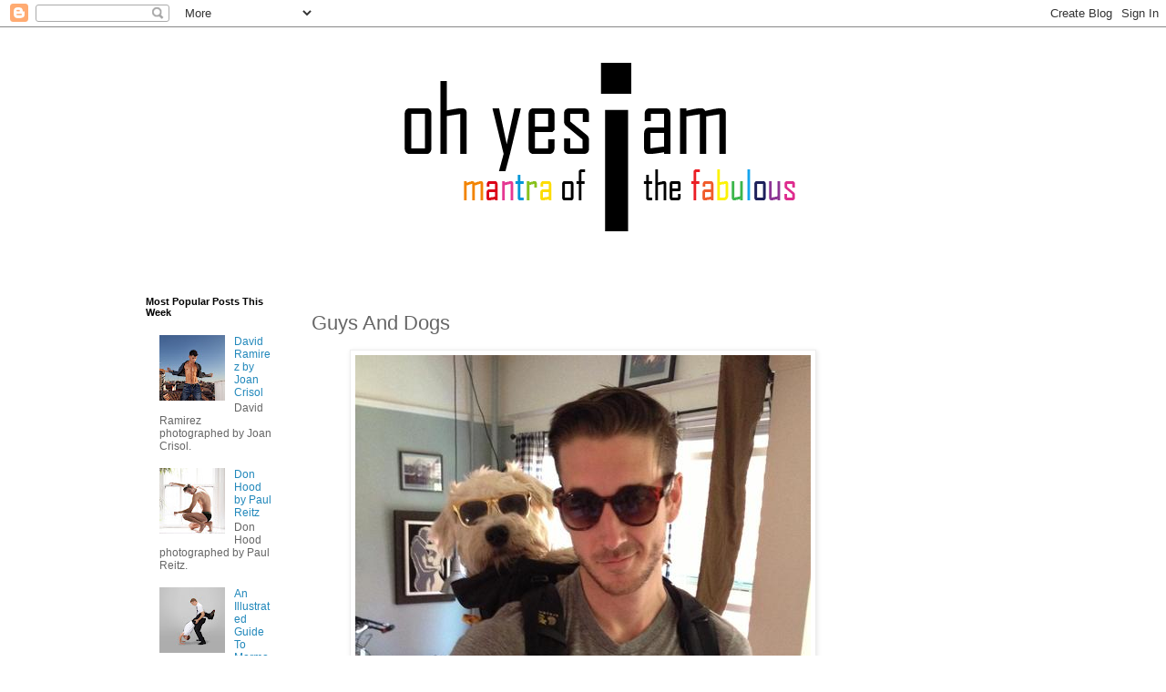

--- FILE ---
content_type: text/html; charset=UTF-8
request_url: https://www.ohyesiam.com/2013/08/guys-and-dogs_29.html
body_size: 18076
content:
<!DOCTYPE html>
<html class='v2' dir='ltr' lang='en-GB'>
<head>
<link href='https://www.blogger.com/static/v1/widgets/335934321-css_bundle_v2.css' rel='stylesheet' type='text/css'/>
<meta content='width=1100' name='viewport'/>
<meta content='text/html; charset=UTF-8' http-equiv='Content-Type'/>
<meta content='blogger' name='generator'/>
<link href='https://www.ohyesiam.com/favicon.ico' rel='icon' type='image/x-icon'/>
<link href='https://www.ohyesiam.com/2013/08/guys-and-dogs_29.html' rel='canonical'/>
<link rel="alternate" type="application/atom+xml" title="Oh yes I am - Atom" href="https://www.ohyesiam.com/feeds/posts/default" />
<link rel="alternate" type="application/rss+xml" title="Oh yes I am - RSS" href="https://www.ohyesiam.com/feeds/posts/default?alt=rss" />
<link rel="service.post" type="application/atom+xml" title="Oh yes I am - Atom" href="https://www.blogger.com/feeds/7670171986585486035/posts/default" />

<link rel="alternate" type="application/atom+xml" title="Oh yes I am - Atom" href="https://www.ohyesiam.com/feeds/8883200689070140342/comments/default" />
<!--Can't find substitution for tag [blog.ieCssRetrofitLinks]-->
<link href='https://blogger.googleusercontent.com/img/b/R29vZ2xl/AVvXsEiWio21kRlhvlmFzU2dkSDQpreri2O5sJkHvz_rSy-DxOjnfanBXqMzO3QURNdy1Y3KX5xJnLMsP5VHMpJsPJ6Z4Sipe6N1H0Ik-CLq7q_VBf_fkzs-cGZO93N9DhQLN0TBQAUqS5IpNLk/s1600/tumblr_mmo6fsO7LF1rmuf80o1_500.jpg' rel='image_src'/>
<meta content='https://www.ohyesiam.com/2013/08/guys-and-dogs_29.html' property='og:url'/>
<meta content='Guys And Dogs' property='og:title'/>
<meta content='A fabulous photo blog' property='og:description'/>
<meta content='https://blogger.googleusercontent.com/img/b/R29vZ2xl/AVvXsEiWio21kRlhvlmFzU2dkSDQpreri2O5sJkHvz_rSy-DxOjnfanBXqMzO3QURNdy1Y3KX5xJnLMsP5VHMpJsPJ6Z4Sipe6N1H0Ik-CLq7q_VBf_fkzs-cGZO93N9DhQLN0TBQAUqS5IpNLk/w1200-h630-p-k-no-nu/tumblr_mmo6fsO7LF1rmuf80o1_500.jpg' property='og:image'/>
<title>Oh yes I am: Guys And Dogs</title>
<style id='page-skin-1' type='text/css'><!--
/*
-----------------------------------------------
Blogger Template Style
Name:     Simple
Designer: Blogger
URL:      www.blogger.com
----------------------------------------------- */
/* Content
----------------------------------------------- */
body {
font: normal normal 12px 'Trebuchet MS', Trebuchet, Verdana, sans-serif;
color: #666666;
background: #ffffff none repeat scroll top left;
padding: 0 0 0 0;
}
html body .region-inner {
min-width: 0;
max-width: 100%;
width: auto;
}
h2 {
font-size: 22px;
}
a:link {
text-decoration:none;
color: #2288bb;
}
a:visited {
text-decoration:none;
color: #888888;
}
a:hover {
text-decoration:underline;
color: #33aaff;
}
.body-fauxcolumn-outer .fauxcolumn-inner {
background: transparent none repeat scroll top left;
_background-image: none;
}
.body-fauxcolumn-outer .cap-top {
position: absolute;
z-index: 1;
height: 400px;
width: 100%;
}
.body-fauxcolumn-outer .cap-top .cap-left {
width: 100%;
background: transparent none repeat-x scroll top left;
_background-image: none;
}
.content-outer {
-moz-box-shadow: 0 0 0 rgba(0, 0, 0, .15);
-webkit-box-shadow: 0 0 0 rgba(0, 0, 0, .15);
-goog-ms-box-shadow: 0 0 0 #333333;
box-shadow: 0 0 0 rgba(0, 0, 0, .15);
margin-bottom: 1px;
}
.content-inner {
padding: 10px 40px;
}
.content-inner {
background-color: #ffffff;
}
/* Header
----------------------------------------------- */
.header-outer {
background: transparent none repeat-x scroll 0 -400px;
_background-image: none;
}
.Header h1 {
font: normal normal 40px 'Trebuchet MS',Trebuchet,Verdana,sans-serif;
color: #000000;
text-shadow: 0 0 0 rgba(0, 0, 0, .2);
}
.Header h1 a {
color: #000000;
}
.Header .description {
font-size: 18px;
color: #000000;
}
.header-inner .Header .titlewrapper {
padding: 22px 0;
}
.header-inner .Header .descriptionwrapper {
padding: 0 0;
}
/* Tabs
----------------------------------------------- */
.tabs-inner .section:first-child {
border-top: 0 solid #dddddd;
}
.tabs-inner .section:first-child ul {
margin-top: -1px;
border-top: 1px solid #dddddd;
border-left: 1px solid #dddddd;
border-right: 1px solid #dddddd;
}
.tabs-inner .widget ul {
background: transparent none repeat-x scroll 0 -800px;
_background-image: none;
border-bottom: 1px solid #dddddd;
margin-top: 0;
margin-left: -30px;
margin-right: -30px;
}
.tabs-inner .widget li a {
display: inline-block;
padding: .6em 1em;
font: normal normal 12px 'Trebuchet MS', Trebuchet, Verdana, sans-serif;
color: #000000;
border-left: 1px solid #ffffff;
border-right: 1px solid #dddddd;
}
.tabs-inner .widget li:first-child a {
border-left: none;
}
.tabs-inner .widget li.selected a, .tabs-inner .widget li a:hover {
color: #000000;
background-color: #eeeeee;
text-decoration: none;
}
/* Columns
----------------------------------------------- */
.main-outer {
border-top: 0 solid transparent;
}
.fauxcolumn-left-outer .fauxcolumn-inner {
border-right: 1px solid transparent;
}
.fauxcolumn-right-outer .fauxcolumn-inner {
border-left: 1px solid transparent;
}
/* Headings
----------------------------------------------- */
div.widget > h2,
div.widget h2.title {
margin: 0 0 1em 0;
font: normal bold 11px 'Trebuchet MS',Trebuchet,Verdana,sans-serif;
color: #000000;
}
/* Widgets
----------------------------------------------- */
.widget .zippy {
color: #999999;
text-shadow: 2px 2px 1px rgba(0, 0, 0, .1);
}
.widget .popular-posts ul {
list-style: none;
}
/* Posts
----------------------------------------------- */
h2.date-header {
font: normal bold 11px Arial, Tahoma, Helvetica, FreeSans, sans-serif;
}
.date-header span {
background-color: #bbbbbb;
color: #ffffff;
padding: 0.4em;
letter-spacing: 3px;
margin: inherit;
}
.main-inner {
padding-top: 35px;
padding-bottom: 65px;
}
.main-inner .column-center-inner {
padding: 0 0;
}
.main-inner .column-center-inner .section {
margin: 0 1em;
}
.post {
margin: 0 0 45px 0;
}
h3.post-title, .comments h4 {
font: normal normal 22px 'Trebuchet MS',Trebuchet,Verdana,sans-serif;
margin: .75em 0 0;
}
.post-body {
font-size: 110%;
line-height: 1.4;
position: relative;
}
.post-body img, .post-body .tr-caption-container, .Profile img, .Image img,
.BlogList .item-thumbnail img {
padding: 2px;
background: #ffffff;
border: 1px solid #eeeeee;
-moz-box-shadow: 1px 1px 5px rgba(0, 0, 0, .1);
-webkit-box-shadow: 1px 1px 5px rgba(0, 0, 0, .1);
box-shadow: 1px 1px 5px rgba(0, 0, 0, .1);
}
.post-body img, .post-body .tr-caption-container {
padding: 5px;
}
.post-body .tr-caption-container {
color: #666666;
}
.post-body .tr-caption-container img {
padding: 0;
background: transparent;
border: none;
-moz-box-shadow: 0 0 0 rgba(0, 0, 0, .1);
-webkit-box-shadow: 0 0 0 rgba(0, 0, 0, .1);
box-shadow: 0 0 0 rgba(0, 0, 0, .1);
}
.post-header {
margin: 0 0 1.5em;
line-height: 1.6;
font-size: 90%;
}
.post-footer {
margin: 20px -2px 0;
padding: 5px 10px;
color: #666666;
background-color: #eeeeee;
border-bottom: 1px solid #eeeeee;
line-height: 1.6;
font-size: 90%;
}
#comments .comment-author {
padding-top: 1.5em;
border-top: 1px solid transparent;
background-position: 0 1.5em;
}
#comments .comment-author:first-child {
padding-top: 0;
border-top: none;
}
.avatar-image-container {
margin: .2em 0 0;
}
#comments .avatar-image-container img {
border: 1px solid #eeeeee;
}
/* Comments
----------------------------------------------- */
.comments .comments-content .icon.blog-author {
background-repeat: no-repeat;
background-image: url([data-uri]);
}
.comments .comments-content .loadmore a {
border-top: 1px solid #999999;
border-bottom: 1px solid #999999;
}
.comments .comment-thread.inline-thread {
background-color: #eeeeee;
}
.comments .continue {
border-top: 2px solid #999999;
}
/* Accents
---------------------------------------------- */
.section-columns td.columns-cell {
border-left: 1px solid transparent;
}
.blog-pager {
background: transparent url(https://resources.blogblog.com/blogblog/data/1kt/simple/paging_dot.png) repeat-x scroll top center;
}
.blog-pager-older-link, .home-link,
.blog-pager-newer-link {
background-color: #ffffff;
padding: 5px;
}
.footer-outer {
border-top: 1px dashed #bbbbbb;
}
/* Mobile
----------------------------------------------- */
body.mobile  {
background-size: auto;
}
.mobile .body-fauxcolumn-outer {
background: transparent none repeat scroll top left;
}
.mobile .body-fauxcolumn-outer .cap-top {
background-size: 100% auto;
}
.mobile .content-outer {
-webkit-box-shadow: 0 0 3px rgba(0, 0, 0, .15);
box-shadow: 0 0 3px rgba(0, 0, 0, .15);
}
.mobile .tabs-inner .widget ul {
margin-left: 0;
margin-right: 0;
}
.mobile .post {
margin: 0;
}
.mobile .main-inner .column-center-inner .section {
margin: 0;
}
.mobile .date-header span {
padding: 0.1em 10px;
margin: 0 -10px;
}
.mobile h3.post-title {
margin: 0;
}
.mobile .blog-pager {
background: transparent none no-repeat scroll top center;
}
.mobile .footer-outer {
border-top: none;
}
.mobile .main-inner, .mobile .footer-inner {
background-color: #ffffff;
}
.mobile-index-contents {
color: #666666;
}
.mobile-link-button {
background-color: #2288bb;
}
.mobile-link-button a:link, .mobile-link-button a:visited {
color: #ffffff;
}
.mobile .tabs-inner .section:first-child {
border-top: none;
}
.mobile .tabs-inner .PageList .widget-content {
background-color: #eeeeee;
color: #000000;
border-top: 1px solid #dddddd;
border-bottom: 1px solid #dddddd;
}
.mobile .tabs-inner .PageList .widget-content .pagelist-arrow {
border-left: 1px solid #dddddd;
}

--></style>
<style id='template-skin-1' type='text/css'><!--
body {
min-width: 1100px;
}
.content-outer, .content-fauxcolumn-outer, .region-inner {
min-width: 1100px;
max-width: 1100px;
_width: 1100px;
}
.main-inner .columns {
padding-left: 200px;
padding-right: 200px;
}
.main-inner .fauxcolumn-center-outer {
left: 200px;
right: 200px;
/* IE6 does not respect left and right together */
_width: expression(this.parentNode.offsetWidth -
parseInt("200px") -
parseInt("200px") + 'px');
}
.main-inner .fauxcolumn-left-outer {
width: 200px;
}
.main-inner .fauxcolumn-right-outer {
width: 200px;
}
.main-inner .column-left-outer {
width: 200px;
right: 100%;
margin-left: -200px;
}
.main-inner .column-right-outer {
width: 200px;
margin-right: -200px;
}
#layout {
min-width: 0;
}
#layout .content-outer {
min-width: 0;
width: 800px;
}
#layout .region-inner {
min-width: 0;
width: auto;
}
body#layout div.add_widget {
padding: 8px;
}
body#layout div.add_widget a {
margin-left: 32px;
}
--></style>
<script type='text/javascript'>
        (function(i,s,o,g,r,a,m){i['GoogleAnalyticsObject']=r;i[r]=i[r]||function(){
        (i[r].q=i[r].q||[]).push(arguments)},i[r].l=1*new Date();a=s.createElement(o),
        m=s.getElementsByTagName(o)[0];a.async=1;a.src=g;m.parentNode.insertBefore(a,m)
        })(window,document,'script','https://www.google-analytics.com/analytics.js','ga');
        ga('create', 'UA-31354565-1', 'auto', 'blogger');
        ga('blogger.send', 'pageview');
      </script>
<link href='https://www.blogger.com/dyn-css/authorization.css?targetBlogID=7670171986585486035&amp;zx=ebda5507-1c50-4831-a2b1-4984e304fbbe' media='none' onload='if(media!=&#39;all&#39;)media=&#39;all&#39;' rel='stylesheet'/><noscript><link href='https://www.blogger.com/dyn-css/authorization.css?targetBlogID=7670171986585486035&amp;zx=ebda5507-1c50-4831-a2b1-4984e304fbbe' rel='stylesheet'/></noscript>
<meta name='google-adsense-platform-account' content='ca-host-pub-1556223355139109'/>
<meta name='google-adsense-platform-domain' content='blogspot.com'/>

<!-- data-ad-client=ca-pub-6696582656190605 -->

</head>
<body class='loading variant-simplysimple'>
<div class='navbar section' id='navbar' name='Navbar'><div class='widget Navbar' data-version='1' id='Navbar1'><script type="text/javascript">
    function setAttributeOnload(object, attribute, val) {
      if(window.addEventListener) {
        window.addEventListener('load',
          function(){ object[attribute] = val; }, false);
      } else {
        window.attachEvent('onload', function(){ object[attribute] = val; });
      }
    }
  </script>
<div id="navbar-iframe-container"></div>
<script type="text/javascript" src="https://apis.google.com/js/platform.js"></script>
<script type="text/javascript">
      gapi.load("gapi.iframes:gapi.iframes.style.bubble", function() {
        if (gapi.iframes && gapi.iframes.getContext) {
          gapi.iframes.getContext().openChild({
              url: 'https://www.blogger.com/navbar/7670171986585486035?po\x3d8883200689070140342\x26origin\x3dhttps://www.ohyesiam.com',
              where: document.getElementById("navbar-iframe-container"),
              id: "navbar-iframe"
          });
        }
      });
    </script><script type="text/javascript">
(function() {
var script = document.createElement('script');
script.type = 'text/javascript';
script.src = '//pagead2.googlesyndication.com/pagead/js/google_top_exp.js';
var head = document.getElementsByTagName('head')[0];
if (head) {
head.appendChild(script);
}})();
</script>
</div></div>
<div class='body-fauxcolumns'>
<div class='fauxcolumn-outer body-fauxcolumn-outer'>
<div class='cap-top'>
<div class='cap-left'></div>
<div class='cap-right'></div>
</div>
<div class='fauxborder-left'>
<div class='fauxborder-right'></div>
<div class='fauxcolumn-inner'>
</div>
</div>
<div class='cap-bottom'>
<div class='cap-left'></div>
<div class='cap-right'></div>
</div>
</div>
</div>
<div class='content'>
<div class='content-fauxcolumns'>
<div class='fauxcolumn-outer content-fauxcolumn-outer'>
<div class='cap-top'>
<div class='cap-left'></div>
<div class='cap-right'></div>
</div>
<div class='fauxborder-left'>
<div class='fauxborder-right'></div>
<div class='fauxcolumn-inner'>
</div>
</div>
<div class='cap-bottom'>
<div class='cap-left'></div>
<div class='cap-right'></div>
</div>
</div>
</div>
<div class='content-outer'>
<div class='content-cap-top cap-top'>
<div class='cap-left'></div>
<div class='cap-right'></div>
</div>
<div class='fauxborder-left content-fauxborder-left'>
<div class='fauxborder-right content-fauxborder-right'></div>
<div class='content-inner'>
<header>
<div class='header-outer'>
<div class='header-cap-top cap-top'>
<div class='cap-left'></div>
<div class='cap-right'></div>
</div>
<div class='fauxborder-left header-fauxborder-left'>
<div class='fauxborder-right header-fauxborder-right'></div>
<div class='region-inner header-inner'>
<div class='header section' id='header' name='Header'><div class='widget Header' data-version='1' id='Header1'>
<div id='header-inner'>
<a href='https://www.ohyesiam.com/' style='display: block'>
<img alt='Oh yes I am' height='250px; ' id='Header1_headerimg' src='https://blogger.googleusercontent.com/img/b/R29vZ2xl/AVvXsEjwaNJ33giGsSiesMAawLycS66WE0lXpr3OUnAv8ZNmX7nermeS5yApn_Ax9iPXYYTrVQq_f9lr1CrEuKfxD5cIv4QgkDMK1e7dvejPQW22MwZsaAQ6SJkfwrSbk58s19suji7lsVh8qEsi/s1600/Untitled-1.png' style='display: block' width='1000px; '/>
</a>
</div>
</div></div>
</div>
</div>
<div class='header-cap-bottom cap-bottom'>
<div class='cap-left'></div>
<div class='cap-right'></div>
</div>
</div>
</header>
<div class='tabs-outer'>
<div class='tabs-cap-top cap-top'>
<div class='cap-left'></div>
<div class='cap-right'></div>
</div>
<div class='fauxborder-left tabs-fauxborder-left'>
<div class='fauxborder-right tabs-fauxborder-right'></div>
<div class='region-inner tabs-inner'>
<div class='tabs no-items section' id='crosscol' name='Cross-column'></div>
<div class='tabs no-items section' id='crosscol-overflow' name='Cross-Column 2'></div>
</div>
</div>
<div class='tabs-cap-bottom cap-bottom'>
<div class='cap-left'></div>
<div class='cap-right'></div>
</div>
</div>
<div class='main-outer'>
<div class='main-cap-top cap-top'>
<div class='cap-left'></div>
<div class='cap-right'></div>
</div>
<div class='fauxborder-left main-fauxborder-left'>
<div class='fauxborder-right main-fauxborder-right'></div>
<div class='region-inner main-inner'>
<div class='columns fauxcolumns'>
<div class='fauxcolumn-outer fauxcolumn-center-outer'>
<div class='cap-top'>
<div class='cap-left'></div>
<div class='cap-right'></div>
</div>
<div class='fauxborder-left'>
<div class='fauxborder-right'></div>
<div class='fauxcolumn-inner'>
</div>
</div>
<div class='cap-bottom'>
<div class='cap-left'></div>
<div class='cap-right'></div>
</div>
</div>
<div class='fauxcolumn-outer fauxcolumn-left-outer'>
<div class='cap-top'>
<div class='cap-left'></div>
<div class='cap-right'></div>
</div>
<div class='fauxborder-left'>
<div class='fauxborder-right'></div>
<div class='fauxcolumn-inner'>
</div>
</div>
<div class='cap-bottom'>
<div class='cap-left'></div>
<div class='cap-right'></div>
</div>
</div>
<div class='fauxcolumn-outer fauxcolumn-right-outer'>
<div class='cap-top'>
<div class='cap-left'></div>
<div class='cap-right'></div>
</div>
<div class='fauxborder-left'>
<div class='fauxborder-right'></div>
<div class='fauxcolumn-inner'>
</div>
</div>
<div class='cap-bottom'>
<div class='cap-left'></div>
<div class='cap-right'></div>
</div>
</div>
<!-- corrects IE6 width calculation -->
<div class='columns-inner'>
<div class='column-center-outer'>
<div class='column-center-inner'>
<div class='main section' id='main' name='Main'><div class='widget Blog' data-version='1' id='Blog1'>
<div class='blog-posts hfeed'>

          <div class="date-outer">
        

          <div class="date-posts">
        
<div class='post-outer'>
<div class='post hentry uncustomized-post-template' itemprop='blogPost' itemscope='itemscope' itemtype='http://schema.org/BlogPosting'>
<meta content='https://blogger.googleusercontent.com/img/b/R29vZ2xl/AVvXsEiWio21kRlhvlmFzU2dkSDQpreri2O5sJkHvz_rSy-DxOjnfanBXqMzO3QURNdy1Y3KX5xJnLMsP5VHMpJsPJ6Z4Sipe6N1H0Ik-CLq7q_VBf_fkzs-cGZO93N9DhQLN0TBQAUqS5IpNLk/s1600/tumblr_mmo6fsO7LF1rmuf80o1_500.jpg' itemprop='image_url'/>
<meta content='7670171986585486035' itemprop='blogId'/>
<meta content='8883200689070140342' itemprop='postId'/>
<a name='8883200689070140342'></a>
<h3 class='post-title entry-title' itemprop='name'>
Guys And Dogs
</h3>
<div class='post-header'>
<div class='post-header-line-1'></div>
</div>
<div class='post-body entry-content' id='post-body-8883200689070140342' itemprop='description articleBody'>
<div class="separator" style="clear: both; text-align: center;">
<a href="https://blogger.googleusercontent.com/img/b/R29vZ2xl/AVvXsEiWio21kRlhvlmFzU2dkSDQpreri2O5sJkHvz_rSy-DxOjnfanBXqMzO3QURNdy1Y3KX5xJnLMsP5VHMpJsPJ6Z4Sipe6N1H0Ik-CLq7q_VBf_fkzs-cGZO93N9DhQLN0TBQAUqS5IpNLk/s1600/tumblr_mmo6fsO7LF1rmuf80o1_500.jpg" imageanchor="1" style="margin-left: 1em; margin-right: 1em;"><img border="0" src="https://blogger.googleusercontent.com/img/b/R29vZ2xl/AVvXsEiWio21kRlhvlmFzU2dkSDQpreri2O5sJkHvz_rSy-DxOjnfanBXqMzO3QURNdy1Y3KX5xJnLMsP5VHMpJsPJ6Z4Sipe6N1H0Ik-CLq7q_VBf_fkzs-cGZO93N9DhQLN0TBQAUqS5IpNLk/s1600/tumblr_mmo6fsO7LF1rmuf80o1_500.jpg" /></a></div>
<br />
<div style='clear: both;'></div>
</div>
<div class='post-footer'>
<div class='post-footer-line post-footer-line-1'>
<span class='post-author vcard'>
</span>
<span class='post-timestamp'>
</span>
<span class='post-comment-link'>
</span>
<span class='post-icons'>
<span class='item-control blog-admin pid-1467365768'>
<a href='https://www.blogger.com/post-edit.g?blogID=7670171986585486035&postID=8883200689070140342&from=pencil' title='Edit Post'>
<img alt='' class='icon-action' height='18' src='https://resources.blogblog.com/img/icon18_edit_allbkg.gif' width='18'/>
</a>
</span>
</span>
<div class='post-share-buttons goog-inline-block'>
<a class='goog-inline-block share-button sb-email' href='https://www.blogger.com/share-post.g?blogID=7670171986585486035&postID=8883200689070140342&target=email' target='_blank' title='Email This'><span class='share-button-link-text'>Email This</span></a><a class='goog-inline-block share-button sb-blog' href='https://www.blogger.com/share-post.g?blogID=7670171986585486035&postID=8883200689070140342&target=blog' onclick='window.open(this.href, "_blank", "height=270,width=475"); return false;' target='_blank' title='BlogThis!'><span class='share-button-link-text'>BlogThis!</span></a><a class='goog-inline-block share-button sb-twitter' href='https://www.blogger.com/share-post.g?blogID=7670171986585486035&postID=8883200689070140342&target=twitter' target='_blank' title='Share to X'><span class='share-button-link-text'>Share to X</span></a><a class='goog-inline-block share-button sb-facebook' href='https://www.blogger.com/share-post.g?blogID=7670171986585486035&postID=8883200689070140342&target=facebook' onclick='window.open(this.href, "_blank", "height=430,width=640"); return false;' target='_blank' title='Share to Facebook'><span class='share-button-link-text'>Share to Facebook</span></a><a class='goog-inline-block share-button sb-pinterest' href='https://www.blogger.com/share-post.g?blogID=7670171986585486035&postID=8883200689070140342&target=pinterest' target='_blank' title='Share to Pinterest'><span class='share-button-link-text'>Share to Pinterest</span></a>
</div>
</div>
<div class='post-footer-line post-footer-line-2'>
<span class='post-labels'>
Labels:
<a href='https://www.ohyesiam.com/search/label/Eye%20Candy' rel='tag'>Eye Candy</a>,
<a href='https://www.ohyesiam.com/search/label/Guys%20And%20Dogs' rel='tag'>Guys And Dogs</a>
</span>
</div>
<div class='post-footer-line post-footer-line-3'>
<span class='post-location'>
</span>
</div>
</div>
</div>
<div class='comments' id='comments'>
<a name='comments'></a>
</div>
</div>

        </div></div>
      
</div>
<div class='blog-pager' id='blog-pager'>
<span id='blog-pager-newer-link'>
<a class='blog-pager-newer-link' href='https://www.ohyesiam.com/2013/08/chris-mears-and-one-lucky-donut.html' id='Blog1_blog-pager-newer-link' title='Newer Post'>Newer Post</a>
</span>
<span id='blog-pager-older-link'>
<a class='blog-pager-older-link' href='https://www.ohyesiam.com/2013/08/guys-and-cams_4274.html' id='Blog1_blog-pager-older-link' title='Older Post'>Older Post</a>
</span>
<a class='home-link' href='https://www.ohyesiam.com/'>Home</a>
</div>
<div class='clear'></div>
<div class='post-feeds'>
</div>
</div></div>
</div>
</div>
<div class='column-left-outer'>
<div class='column-left-inner'>
<aside>
<div class='sidebar section' id='sidebar-left-1'><div class='widget PopularPosts' data-version='1' id='PopularPosts1'>
<h2>Most Popular Posts This Week</h2>
<div class='widget-content popular-posts'>
<ul>
<li>
<div class='item-content'>
<div class='item-thumbnail'>
<a href='https://www.ohyesiam.com/2012/12/david-ramirez-by-joan-crisol.html' target='_blank'>
<img alt='' border='0' src='https://blogger.googleusercontent.com/img/b/R29vZ2xl/AVvXsEiAPnx_tA8F3kiedwqvVELe45yJUpUTI8SLehw5oRAHhT6lZDQxv64CTvP5mV9uARybJJYnixke32eDyLQmwSxGMt9dgym83Nj0vsc49xMpT1-gz3mqtz8eovfZ3X2Xiw-HPT4gwrAcEfE/w72-h72-p-k-no-nu/6a00e54ecca8b98833017ee3cc70ed970d.jpg'/>
</a>
</div>
<div class='item-title'><a href='https://www.ohyesiam.com/2012/12/david-ramirez-by-joan-crisol.html'>David Ramirez by Joan Crisol</a></div>
<div class='item-snippet'>   David Ramirez photographed by Joan Crisol.   </div>
</div>
<div style='clear: both;'></div>
</li>
<li>
<div class='item-content'>
<div class='item-thumbnail'>
<a href='https://www.ohyesiam.com/2014/08/don-hood-by-paul-reitz.html' target='_blank'>
<img alt='' border='0' src='https://blogger.googleusercontent.com/img/b/R29vZ2xl/AVvXsEg_gQFkpe8wEU0o75pg87vPDXni726IfTFOghLpgD8Y1oV7AnoRr5SQ1YLkv3sxaiXomjgHcs1dlR7etLFEw_H128wHxpSk4uyNPb3ovwO2Xs4ZgBkWcsHFPRgKQl0X_-iXtj4DzvMoq7qm/w72-h72-p-k-no-nu/don+hood+by+paul+reitz+1.jpg'/>
</a>
</div>
<div class='item-title'><a href='https://www.ohyesiam.com/2014/08/don-hood-by-paul-reitz.html'>Don Hood by Paul Reitz</a></div>
<div class='item-snippet'>   Don Hood photographed by Paul Reitz.   </div>
</div>
<div style='clear: both;'></div>
</li>
<li>
<div class='item-content'>
<div class='item-thumbnail'>
<a href='https://www.ohyesiam.com/2012/10/an-illustrated-guide-to-mormon.html' target='_blank'>
<img alt='' border='0' src='https://blogger.googleusercontent.com/img/b/R29vZ2xl/AVvXsEiFMMBbRkiEydHq-DN4rQ02PCQ3YJfNs2i8FdfsniOoRo9_MY3bGkCNinYHp99bkXPzXCkGBJuDNAJP33-DkQWEJPb_-b2dG8DdILnKbzj5D_TgQgvDDuwEKtxCDQucwItPbbL5rITzJ2lx/w72-h72-p-k-no-nu/MissionaryPositions_W_20.jpg'/>
</a>
</div>
<div class='item-title'><a href='https://www.ohyesiam.com/2012/10/an-illustrated-guide-to-mormon.html'>An Illustrated Guide To Mormon Missionary Positions</a></div>
<div class='item-snippet'>   Portland-based photographer Neil DaCosta&#160;has got a cheeky sense of humor. Working with&#160;Art director Sara Phillips,&#160;he&#39;s produced The ...</div>
</div>
<div style='clear: both;'></div>
</li>
<li>
<div class='item-content'>
<div class='item-thumbnail'>
<a href='https://www.ohyesiam.com/2014/08/yotam-shwartz-by-victor-santiago.html' target='_blank'>
<img alt='' border='0' src='https://blogger.googleusercontent.com/img/b/R29vZ2xl/AVvXsEiPeOYGsdjtc1mroBRMqoS7ZHFP6TORmIK1Y2RNKnC3yXNj2LY4XgxvvXs7lu158SoU1sxsQCmG_clgVvDLPqlmyHjxhLw5RbVvBnG1UtOEnYWPmwTjy9O150SGwPOm7Oo8mRw_2H1yTVNm/w72-h72-p-k-no-nu/10534070_10203871080915313_2464122109997759569_n.jpg'/>
</a>
</div>
<div class='item-title'><a href='https://www.ohyesiam.com/2014/08/yotam-shwartz-by-victor-santiago.html'>Yotam Shwartz by Victor Santiago</a></div>
<div class='item-snippet'>   Yotam Shwartz photographed by Victor Santiago.   </div>
</div>
<div style='clear: both;'></div>
</li>
<li>
<div class='item-content'>
<div class='item-thumbnail'>
<a href='https://www.ohyesiam.com/2025/07/matej-zemljic-by-melange-sparkles.html' target='_blank'>
<img alt='' border='0' src='https://blogger.googleusercontent.com/img/b/R29vZ2xl/[base64]/w72-h72-p-k-no-nu/matejzemljic_1752407279_3675781133355168945_200076238.jpg'/>
</a>
</div>
<div class='item-title'><a href='https://www.ohyesiam.com/2025/07/matej-zemljic-by-melange-sparkles.html'>Matej Zemljič by Melange Sparkles</a></div>
<div class='item-snippet'>Slovenian actor Matej Zemljič photographed by Melange Sparkles.</div>
</div>
<div style='clear: both;'></div>
</li>
<li>
<div class='item-content'>
<div class='item-thumbnail'>
<a href='https://www.ohyesiam.com/2025/08/ariyan-akaltun-by-bruce-weber.html' target='_blank'>
<img alt='' border='0' src='https://blogger.googleusercontent.com/img/b/R29vZ2xl/AVvXsEj940J-67sV02-_oo-uPm3rWJ-mTsJVoAf9jT8L_E1WuFaxe0A7zq7Ui1dlla4M9QQbu4Mh_2sEVmnWPINXwv_06EMOHVrybHZuxjk8QeRo8I9UnRQTDGOpgAeL4qBwdWqbqcegHbTbq2oTyjgNEEmfzpVRFPNrAyq_W2Zrtuzun1h5mfBMYKhS1Vn2zyrI/w72-h72-p-k-no-nu/ariakaltun_1738859298_3562132434264087002_2261219847.jpg'/>
</a>
</div>
<div class='item-title'><a href='https://www.ohyesiam.com/2025/08/ariyan-akaltun-by-bruce-weber.html'>Ariyan Akaltun by Bruce Weber</a></div>
<div class='item-snippet'>Ariyan Akaltun photographed by Bruce Weber.&#160;</div>
</div>
<div style='clear: both;'></div>
</li>
<li>
<div class='item-content'>
<div class='item-thumbnail'>
<a href='https://www.ohyesiam.com/2012/09/listen-mikas-origin-of-love-album.html' target='_blank'>
<img alt='' border='0' src='https://blogger.googleusercontent.com/img/b/R29vZ2xl/AVvXsEjkn_XbFxd11uzjTPAj6ickrPRtQQPJijBGu6Ea9uRepBmmHlCR8Uw1BroIWP7hoywj24_GbyMovdnqN8Ky_QqUY7CekkpWOzc4QRmAClgwzRr42S08qjljI-S3GrgLt4oLz_HkLP7p4j9Q/w72-h72-p-k-no-nu/MIKA+-+The+Origin+Of+Love+(Album+Sampler).jpg'/>
</a>
</div>
<div class='item-title'><a href='https://www.ohyesiam.com/2012/09/listen-mikas-origin-of-love-album.html'>Listen - Mika's The Origin Of Love (Album Sampler)</a></div>
<div class='item-snippet'>   British singer-songwriter Mika&#8217;s new album, The Origin Of Love, comes out on October 16 but if you can&#39;t wait until then, you can enj...</div>
</div>
<div style='clear: both;'></div>
</li>
<li>
<div class='item-content'>
<div class='item-thumbnail'>
<a href='https://www.ohyesiam.com/2012/11/johnny-wilson-for-vman.html' target='_blank'>
<img alt='' border='0' src='https://blogger.googleusercontent.com/img/b/R29vZ2xl/AVvXsEgG7KfPcPw3BajGuAwtNVEsLPMzDZij41K5pvsaMxi4k6qyhR4lRi8dg9H34LpXVm_X1OPPD1znq_-bC3HMRYqCiGbGSNo3tLQQEqZE9QapIvBI18IcvgAPIAv-EDDv0r9qsbGDK6-Nf0w/w72-h72-p-k-no-nu/177.jpg'/>
</a>
</div>
<div class='item-title'><a href='https://www.ohyesiam.com/2012/11/johnny-wilson-for-vman.html'>Johnny Wilson for VMAN</a></div>
<div class='item-snippet'>   Chasing Mavericks actor Jonny Wilson shows off his ripped physique to photographer Carlos Serrao for the latest edition of VMAN magazine....</div>
</div>
<div style='clear: both;'></div>
</li>
<li>
<div class='item-content'>
<div class='item-thumbnail'>
<a href='https://www.ohyesiam.com/2013/10/jake-cassar-by-murlin-saint-jean.html' target='_blank'>
<img alt='' border='0' src='https://blogger.googleusercontent.com/img/b/R29vZ2xl/AVvXsEirSFKFRNmfOjnqIJSrOAtYPStxlfMhKWFpKrr-w74XXxYBEUyF38lN2NOqnBgwps5iY_ZKjUTzpaAWgNOSrdRuQfuLvnOxCWSWQlcZdX5z9I3jA-5b_ovUnuhTZxZcS1YSoW2ntwF88Mc/w72-h72-p-k-no-nu/Jake+Cassar+by+Murlin+Saint-Jean+11.jpg'/>
</a>
</div>
<div class='item-title'><a href='https://www.ohyesiam.com/2013/10/jake-cassar-by-murlin-saint-jean.html'>Jake Cassar by Murlin Saint-Jean </a></div>
<div class='item-snippet'>   Jake Cassar photographed by Murlin Saint-Jean.   </div>
</div>
<div style='clear: both;'></div>
</li>
<li>
<div class='item-content'>
<div class='item-thumbnail'>
<a href='https://www.ohyesiam.com/2014/07/guys-with-phones_31.html' target='_blank'>
<img alt='' border='0' src='https://blogger.googleusercontent.com/img/b/R29vZ2xl/AVvXsEjBCh7b5sNuUJYHxPeEVfxfUw2ze7YBrf-qFDO9UK5UiMc_IZIY4v8k82orfEC3jXZoGGLmH0lq3fKJcmgk3YmPz-zV8r3cV7O5-i_gt8zW_SFX1VcmYs0v9bid3bZ9fSPdlBAkMhbpDuGI/w72-h72-p-k-no-nu/09.jpg'/>
</a>
</div>
<div class='item-title'><a href='https://www.ohyesiam.com/2014/07/guys-with-phones_31.html'>Guys With Phones</a></div>
<div class='item-snippet'>
</div>
</div>
<div style='clear: both;'></div>
</li>
</ul>
<div class='clear'></div>
</div>
</div><div class='widget HTML' data-version='1' id='HTML7'>
<div class='widget-content'>
<!-- JuicyAds v3.0 -->
<script type="text/javascript" data-cfasync="false" async src="https://poweredby.jads.co/js/jads.js"></script>
<ins id="1096129" data-width="160" data-height="600"></ins>
<script type="text/javascript" data-cfasync="false" async>(adsbyjuicy = window.adsbyjuicy || []).push({'adzone':1096129});</script>
<!--JuicyAds END-->
</div>
<div class='clear'></div>
</div><div class='widget Followers' data-version='1' id='Followers1'>
<h2 class='title'>Followers</h2>
<div class='widget-content'>
<div id='Followers1-wrapper'>
<div style='margin-right:2px;'>
<div><script type="text/javascript" src="https://apis.google.com/js/platform.js"></script>
<div id="followers-iframe-container"></div>
<script type="text/javascript">
    window.followersIframe = null;
    function followersIframeOpen(url) {
      gapi.load("gapi.iframes", function() {
        if (gapi.iframes && gapi.iframes.getContext) {
          window.followersIframe = gapi.iframes.getContext().openChild({
            url: url,
            where: document.getElementById("followers-iframe-container"),
            messageHandlersFilter: gapi.iframes.CROSS_ORIGIN_IFRAMES_FILTER,
            messageHandlers: {
              '_ready': function(obj) {
                window.followersIframe.getIframeEl().height = obj.height;
              },
              'reset': function() {
                window.followersIframe.close();
                followersIframeOpen("https://www.blogger.com/followers/frame/7670171986585486035?colors\x3dCgt0cmFuc3BhcmVudBILdHJhbnNwYXJlbnQaByM2NjY2NjYiByMyMjg4YmIqByNmZmZmZmYyByMwMDAwMDA6ByM2NjY2NjZCByMyMjg4YmJKByM5OTk5OTlSByMyMjg4YmJaC3RyYW5zcGFyZW50\x26pageSize\x3d21\x26hl\x3den-GB\x26origin\x3dhttps://www.ohyesiam.com");
              },
              'open': function(url) {
                window.followersIframe.close();
                followersIframeOpen(url);
              }
            }
          });
        }
      });
    }
    followersIframeOpen("https://www.blogger.com/followers/frame/7670171986585486035?colors\x3dCgt0cmFuc3BhcmVudBILdHJhbnNwYXJlbnQaByM2NjY2NjYiByMyMjg4YmIqByNmZmZmZmYyByMwMDAwMDA6ByM2NjY2NjZCByMyMjg4YmJKByM5OTk5OTlSByMyMjg4YmJaC3RyYW5zcGFyZW50\x26pageSize\x3d21\x26hl\x3den-GB\x26origin\x3dhttps://www.ohyesiam.com");
  </script></div>
</div>
</div>
<div class='clear'></div>
</div>
</div><div class='widget HTML' data-version='1' id='HTML1'>
<div class='widget-content'>
<script data-cfasync='false' type='text/javascript' src='//p315146.clksite.com/adServe/banners?tid=315146_616460_0'></script>
</div>
<div class='clear'></div>
</div><div class='widget HTML' data-version='1' id='HTML35'>
<div class='widget-content'>
<!-- Histats.com  START  (standard)-->
<script type="text/javascript">document.write(unescape("%3Cscript src=%27http://s10.histats.com/js15.js%27 type=%27text/javascript%27%3E%3C/script%3E"));</script>
<a href="http://www.histats.com" target="_blank" title="counter free hit invisible" ><script  type="text/javascript" >
try {Histats.start(1,1913597,4,1044,200,30,"00001000");
Histats.track_hits();} catch(err){};
</script></a>
<noscript><a href="http://www.histats.com" target="_blank"><img src="https://lh3.googleusercontent.com/blogger_img_proxy/AEn0k_uiehVgcyM-1X4_HygvnGDLQCAiDFZER4ExQ0e3N4Sfegz8b9lLgi1dBN9n7RXBaOnAgu4UJdnDqh6RdFohoP34FJGurgNF52mOjybiFvKx=s0-d" alt="counter free hit invisible" border="0"></a></noscript>
<!-- Histats.com  END  -->
</div>
<div class='clear'></div>
</div><div class='widget Subscribe' data-version='1' id='Subscribe1'>
<div style='white-space:nowrap'>
<h2 class='title'>Subscribe To</h2>
<div class='widget-content'>
<div class='subscribe-wrapper subscribe-type-POST'>
<div class='subscribe expanded subscribe-type-POST' id='SW_READER_LIST_Subscribe1POST' style='display:none;'>
<div class='top'>
<span class='inner' onclick='return(_SW_toggleReaderList(event, "Subscribe1POST"));'>
<img class='subscribe-dropdown-arrow' src='https://resources.blogblog.com/img/widgets/arrow_dropdown.gif'/>
<img align='absmiddle' alt='' border='0' class='feed-icon' src='https://resources.blogblog.com/img/icon_feed12.png'/>
Posts
</span>
<div class='feed-reader-links'>
<a class='feed-reader-link' href='https://www.netvibes.com/subscribe.php?url=https%3A%2F%2Fwww.ohyesiam.com%2Ffeeds%2Fposts%2Fdefault' target='_blank'>
<img src='https://resources.blogblog.com/img/widgets/subscribe-netvibes.png'/>
</a>
<a class='feed-reader-link' href='https://add.my.yahoo.com/content?url=https%3A%2F%2Fwww.ohyesiam.com%2Ffeeds%2Fposts%2Fdefault' target='_blank'>
<img src='https://resources.blogblog.com/img/widgets/subscribe-yahoo.png'/>
</a>
<a class='feed-reader-link' href='https://www.ohyesiam.com/feeds/posts/default' target='_blank'>
<img align='absmiddle' class='feed-icon' src='https://resources.blogblog.com/img/icon_feed12.png'/>
                  Atom
                </a>
</div>
</div>
<div class='bottom'></div>
</div>
<div class='subscribe' id='SW_READER_LIST_CLOSED_Subscribe1POST' onclick='return(_SW_toggleReaderList(event, "Subscribe1POST"));'>
<div class='top'>
<span class='inner'>
<img class='subscribe-dropdown-arrow' src='https://resources.blogblog.com/img/widgets/arrow_dropdown.gif'/>
<span onclick='return(_SW_toggleReaderList(event, "Subscribe1POST"));'>
<img align='absmiddle' alt='' border='0' class='feed-icon' src='https://resources.blogblog.com/img/icon_feed12.png'/>
Posts
</span>
</span>
</div>
<div class='bottom'></div>
</div>
</div>
<div class='subscribe-wrapper subscribe-type-PER_POST'>
<div class='subscribe expanded subscribe-type-PER_POST' id='SW_READER_LIST_Subscribe1PER_POST' style='display:none;'>
<div class='top'>
<span class='inner' onclick='return(_SW_toggleReaderList(event, "Subscribe1PER_POST"));'>
<img class='subscribe-dropdown-arrow' src='https://resources.blogblog.com/img/widgets/arrow_dropdown.gif'/>
<img align='absmiddle' alt='' border='0' class='feed-icon' src='https://resources.blogblog.com/img/icon_feed12.png'/>
Comments
</span>
<div class='feed-reader-links'>
<a class='feed-reader-link' href='https://www.netvibes.com/subscribe.php?url=https%3A%2F%2Fwww.ohyesiam.com%2Ffeeds%2F8883200689070140342%2Fcomments%2Fdefault' target='_blank'>
<img src='https://resources.blogblog.com/img/widgets/subscribe-netvibes.png'/>
</a>
<a class='feed-reader-link' href='https://add.my.yahoo.com/content?url=https%3A%2F%2Fwww.ohyesiam.com%2Ffeeds%2F8883200689070140342%2Fcomments%2Fdefault' target='_blank'>
<img src='https://resources.blogblog.com/img/widgets/subscribe-yahoo.png'/>
</a>
<a class='feed-reader-link' href='https://www.ohyesiam.com/feeds/8883200689070140342/comments/default' target='_blank'>
<img align='absmiddle' class='feed-icon' src='https://resources.blogblog.com/img/icon_feed12.png'/>
                  Atom
                </a>
</div>
</div>
<div class='bottom'></div>
</div>
<div class='subscribe' id='SW_READER_LIST_CLOSED_Subscribe1PER_POST' onclick='return(_SW_toggleReaderList(event, "Subscribe1PER_POST"));'>
<div class='top'>
<span class='inner'>
<img class='subscribe-dropdown-arrow' src='https://resources.blogblog.com/img/widgets/arrow_dropdown.gif'/>
<span onclick='return(_SW_toggleReaderList(event, "Subscribe1PER_POST"));'>
<img align='absmiddle' alt='' border='0' class='feed-icon' src='https://resources.blogblog.com/img/icon_feed12.png'/>
Comments
</span>
</span>
</div>
<div class='bottom'></div>
</div>
</div>
<div style='clear:both'></div>
</div>
</div>
<div class='clear'></div>
</div><div class='widget HTML' data-version='1' id='HTML6'>
<script type='text/javascript'>
                var disqus_shortname = 'ohyesiamk';
                var disqus_blogger_current_url = "https://www.ohyesiam.com/2013/08/guys-and-dogs_29.html";
                if (!disqus_blogger_current_url.length) {
                    disqus_blogger_current_url = "https://www.ohyesiam.com/2013/08/guys-and-dogs_29.html";
                }
                var disqus_blogger_homepage_url = "https://www.ohyesiam.com/";
                var disqus_blogger_canonical_homepage_url = "https://www.ohyesiam.com/";
            </script>
<style type='text/css'>
                    #comments {display:none;}
                </style>
<script type='text/javascript'>
                    (function() {
                        var bloggerjs = document.createElement('script');
                        bloggerjs.type = 'text/javascript';
                        bloggerjs.async = true;
                        bloggerjs.src = 'http://'+disqus_shortname+'.disqus.com/blogger_item.js';
                        (document.getElementsByTagName('head')[0] || document.getElementsByTagName('body')[0]).appendChild(bloggerjs);
                    })();
                </script>
<style type='text/css'>
                    .post-comment-link { visibility: hidden; }
                </style>
<script type='text/javascript'>
                (function() {
                    var bloggerjs = document.createElement('script');
                    bloggerjs.type = 'text/javascript';
                    bloggerjs.async = true;
                    bloggerjs.src = 'http://'+disqus_shortname+'.disqus.com/blogger_index.js';
                    (document.getElementsByTagName('head')[0] || document.getElementsByTagName('body')[0]).appendChild(bloggerjs);
                })();
                </script>
</div><div class='widget BlogList' data-version='1' id='BlogList1'>
<h2 class='title'>OYIM Blog List</h2>
<div class='widget-content'>
<div class='blog-list-container' id='BlogList1_container'>
<ul id='BlogList1_blogs'>
<li style='display: block;'>
<div class='blog-icon'>
<img data-lateloadsrc='https://lh3.googleusercontent.com/blogger_img_proxy/AEn0k_sZ486rRxQjTGL4jStkAQmk49k4QfE60jUfI4naS6D6hy3xXL7HLhLoNn66LvWnPs9kt5f8m_Ak-3hsjXubJ8QlA4tzCT68aanRMbg=s16-w16-h16' height='16' width='16'/>
</div>
<div class='blog-content'>
<div class='blog-title'>
<a href='http://www.thisguysworld.com/' target='_blank'>
This Guy's World</a>
</div>
<div class='item-content'>
<div class='item-time'>
2 months ago
</div>
</div>
</div>
<div style='clear: both;'></div>
</li>
</ul>
<div class='clear'></div>
</div>
</div>
</div><div class='widget BlogArchive' data-version='1' id='BlogArchive1'>
<h2>Blog Archive</h2>
<div class='widget-content'>
<div id='ArchiveList'>
<div id='BlogArchive1_ArchiveList'>
<ul class='hierarchy'>
<li class='archivedate collapsed'>
<a class='toggle' href='javascript:void(0)'>
<span class='zippy'>

        &#9658;&#160;
      
</span>
</a>
<a class='post-count-link' href='https://www.ohyesiam.com/2025/'>
2025
</a>
<span class='post-count' dir='ltr'>(2)</span>
<ul class='hierarchy'>
<li class='archivedate collapsed'>
<a class='toggle' href='javascript:void(0)'>
<span class='zippy'>

        &#9658;&#160;
      
</span>
</a>
<a class='post-count-link' href='https://www.ohyesiam.com/2025/08/'>
August
</a>
<span class='post-count' dir='ltr'>(1)</span>
</li>
</ul>
<ul class='hierarchy'>
<li class='archivedate collapsed'>
<a class='toggle' href='javascript:void(0)'>
<span class='zippy'>

        &#9658;&#160;
      
</span>
</a>
<a class='post-count-link' href='https://www.ohyesiam.com/2025/07/'>
July
</a>
<span class='post-count' dir='ltr'>(1)</span>
</li>
</ul>
</li>
</ul>
<ul class='hierarchy'>
<li class='archivedate collapsed'>
<a class='toggle' href='javascript:void(0)'>
<span class='zippy'>

        &#9658;&#160;
      
</span>
</a>
<a class='post-count-link' href='https://www.ohyesiam.com/2014/'>
2014
</a>
<span class='post-count' dir='ltr'>(206)</span>
<ul class='hierarchy'>
<li class='archivedate collapsed'>
<a class='toggle' href='javascript:void(0)'>
<span class='zippy'>

        &#9658;&#160;
      
</span>
</a>
<a class='post-count-link' href='https://www.ohyesiam.com/2014/08/'>
August
</a>
<span class='post-count' dir='ltr'>(15)</span>
</li>
</ul>
<ul class='hierarchy'>
<li class='archivedate collapsed'>
<a class='toggle' href='javascript:void(0)'>
<span class='zippy'>

        &#9658;&#160;
      
</span>
</a>
<a class='post-count-link' href='https://www.ohyesiam.com/2014/07/'>
July
</a>
<span class='post-count' dir='ltr'>(95)</span>
</li>
</ul>
<ul class='hierarchy'>
<li class='archivedate collapsed'>
<a class='toggle' href='javascript:void(0)'>
<span class='zippy'>

        &#9658;&#160;
      
</span>
</a>
<a class='post-count-link' href='https://www.ohyesiam.com/2014/06/'>
June
</a>
<span class='post-count' dir='ltr'>(40)</span>
</li>
</ul>
<ul class='hierarchy'>
<li class='archivedate collapsed'>
<a class='toggle' href='javascript:void(0)'>
<span class='zippy'>

        &#9658;&#160;
      
</span>
</a>
<a class='post-count-link' href='https://www.ohyesiam.com/2014/05/'>
May
</a>
<span class='post-count' dir='ltr'>(47)</span>
</li>
</ul>
<ul class='hierarchy'>
<li class='archivedate collapsed'>
<a class='toggle' href='javascript:void(0)'>
<span class='zippy'>

        &#9658;&#160;
      
</span>
</a>
<a class='post-count-link' href='https://www.ohyesiam.com/2014/04/'>
April
</a>
<span class='post-count' dir='ltr'>(2)</span>
</li>
</ul>
<ul class='hierarchy'>
<li class='archivedate collapsed'>
<a class='toggle' href='javascript:void(0)'>
<span class='zippy'>

        &#9658;&#160;
      
</span>
</a>
<a class='post-count-link' href='https://www.ohyesiam.com/2014/02/'>
February
</a>
<span class='post-count' dir='ltr'>(1)</span>
</li>
</ul>
<ul class='hierarchy'>
<li class='archivedate collapsed'>
<a class='toggle' href='javascript:void(0)'>
<span class='zippy'>

        &#9658;&#160;
      
</span>
</a>
<a class='post-count-link' href='https://www.ohyesiam.com/2014/01/'>
January
</a>
<span class='post-count' dir='ltr'>(6)</span>
</li>
</ul>
</li>
</ul>
<ul class='hierarchy'>
<li class='archivedate expanded'>
<a class='toggle' href='javascript:void(0)'>
<span class='zippy toggle-open'>

        &#9660;&#160;
      
</span>
</a>
<a class='post-count-link' href='https://www.ohyesiam.com/2013/'>
2013
</a>
<span class='post-count' dir='ltr'>(2594)</span>
<ul class='hierarchy'>
<li class='archivedate collapsed'>
<a class='toggle' href='javascript:void(0)'>
<span class='zippy'>

        &#9658;&#160;
      
</span>
</a>
<a class='post-count-link' href='https://www.ohyesiam.com/2013/12/'>
December
</a>
<span class='post-count' dir='ltr'>(53)</span>
</li>
</ul>
<ul class='hierarchy'>
<li class='archivedate collapsed'>
<a class='toggle' href='javascript:void(0)'>
<span class='zippy'>

        &#9658;&#160;
      
</span>
</a>
<a class='post-count-link' href='https://www.ohyesiam.com/2013/11/'>
November
</a>
<span class='post-count' dir='ltr'>(124)</span>
</li>
</ul>
<ul class='hierarchy'>
<li class='archivedate collapsed'>
<a class='toggle' href='javascript:void(0)'>
<span class='zippy'>

        &#9658;&#160;
      
</span>
</a>
<a class='post-count-link' href='https://www.ohyesiam.com/2013/10/'>
October
</a>
<span class='post-count' dir='ltr'>(197)</span>
</li>
</ul>
<ul class='hierarchy'>
<li class='archivedate collapsed'>
<a class='toggle' href='javascript:void(0)'>
<span class='zippy'>

        &#9658;&#160;
      
</span>
</a>
<a class='post-count-link' href='https://www.ohyesiam.com/2013/09/'>
September
</a>
<span class='post-count' dir='ltr'>(232)</span>
</li>
</ul>
<ul class='hierarchy'>
<li class='archivedate expanded'>
<a class='toggle' href='javascript:void(0)'>
<span class='zippy toggle-open'>

        &#9660;&#160;
      
</span>
</a>
<a class='post-count-link' href='https://www.ohyesiam.com/2013/08/'>
August
</a>
<span class='post-count' dir='ltr'>(257)</span>
<ul class='posts'>
<li><a href='https://www.ohyesiam.com/2013/08/watch-daniel-radcliffes-gay-film-kill.html'>Watch - Daniel Radcliffe&#8217;s Gay Film Kill Your Darl...</a></li>
<li><a href='https://www.ohyesiam.com/2013/08/guys-with-phones_31.html'>Guys With Phones</a></li>
<li><a href='https://www.ohyesiam.com/2013/08/guys-and-cams_31.html'>Guys And Cams</a></li>
<li><a href='https://www.ohyesiam.com/2013/08/candid-street_31.html'>Candid Street</a></li>
<li><a href='https://www.ohyesiam.com/2013/08/jordan-goodenough-by-dimitris-theocharis.html'>Jordan Goodenough By Dimitris Theocharis</a></li>
<li><a href='https://www.ohyesiam.com/2013/08/agustin-alerborn-and-andre-fellipe-by.html'>Agustin Alerborn and Andre Fellipe by Gustavo Zylb...</a></li>
<li><a href='https://www.ohyesiam.com/2013/08/caleb-lane-by-andrew-weir.html'>Caleb Lane by Andrew Weir</a></li>
<li><a href='https://www.ohyesiam.com/2013/08/scott-kelly-by-joe-lally.html'>Scott Kelly by Joseph Lally</a></li>
<li><a href='https://www.ohyesiam.com/2013/08/baptiste-giannesini-by-brice-hardelin.html'>Baptiste Giannesini by Brice Hardelin</a></li>
<li><a href='https://www.ohyesiam.com/2013/08/photo-of-day_30.html'>Photo Of The Day</a></li>
<li><a href='https://www.ohyesiam.com/2013/08/guys-and-cams_30.html'>Guys And Cams</a></li>
<li><a href='https://www.ohyesiam.com/2013/08/guys-with-phones_30.html'>Guys With Phones</a></li>
<li><a href='https://www.ohyesiam.com/2013/08/kenny-braasch-by-greg-vaughan.html'>Kenny Braasch by Greg Vaughan</a></li>
<li><a href='https://www.ohyesiam.com/2013/08/ryan-vigilant-by-greg-vaughan.html'>Ryan Vigilant by Greg Vaughan</a></li>
<li><a href='https://www.ohyesiam.com/2013/08/rafael-nadal-shows-off-hot-bod-at.html'>Rafael Nadal Shows Off Hot Bod At Practice</a></li>
<li><a href='https://www.ohyesiam.com/2013/08/douglas-booth-and-his-pillowy-lips.html'>Douglas Booth And His Pillowy Lips Brings Sexy To ...</a></li>
<li><a href='https://www.ohyesiam.com/2013/08/chris-mears-and-one-lucky-donut.html'>Chris Mears and One Lucky Donut</a></li>
<li><a href='https://www.ohyesiam.com/2013/08/guys-and-dogs_29.html'>Guys And Dogs</a></li>
<li><a href='https://www.ohyesiam.com/2013/08/guys-and-cams_4274.html'>Guys And Cams</a></li>
<li><a href='https://www.ohyesiam.com/2013/08/duane-j-moreno-by-joseph-bleu.html'>Duane J. Moreno by Joseph Bleu</a></li>
<li><a href='https://www.ohyesiam.com/2013/08/jonathan-santos-by-talles-bourges.html'>Jonathan Santos by Talles Bourges</a></li>
<li><a href='https://www.ohyesiam.com/2013/08/guys-with-phones_29.html'>Guys With Phones</a></li>
<li><a href='https://www.ohyesiam.com/2013/08/photo-of-day_29.html'>Photo Of The Day</a></li>
<li><a href='https://www.ohyesiam.com/2013/08/johann-by-ulrich-lindenthal.html'>Johann by Ulrich Lindenthal.</a></li>
<li><a href='https://www.ohyesiam.com/2013/08/nick-saba-by-scott-teitler.html'>Nick Saba by Scott Teitler</a></li>
<li><a href='https://www.ohyesiam.com/2013/08/alessandro-pierozan-by-rodrigo.html'>Alessandro Pierozan by Rodrigo Marconatto</a></li>
<li><a href='https://www.ohyesiam.com/2013/08/caio-paiva-by-paulo-manzato-jr.html'>Caio Paiva by Paulo Manzato Jr</a></li>
<li><a href='https://www.ohyesiam.com/2013/08/photo-of-day_28.html'>Photo Of The Day</a></li>
<li><a href='https://www.ohyesiam.com/2013/08/guys-and-cams_28.html'>Guys And Cams</a></li>
<li><a href='https://www.ohyesiam.com/2013/08/guys-with-phones_28.html'>Guys With Phones</a></li>
<li><a href='https://www.ohyesiam.com/2013/08/joshua-saari-by-josh-norris.html'>Joshua Saari by Josh Norris</a></li>
<li><a href='https://www.ohyesiam.com/2013/08/giovanni-bonamy-by-sylvain-norget.html'>Giovanni Bonamy by Sylvain Norget</a></li>
<li><a href='https://www.ohyesiam.com/2013/08/watch-cute-couple-demonstrate-every.html'>Watch - Cute Couple Demonstrate Every Possible &#39;Aw...</a></li>
<li><a href='https://www.ohyesiam.com/2013/08/ricky-martin-for-gq-australia.html'>Ricky Martin for GQ Australia</a></li>
<li><a href='https://www.ohyesiam.com/2013/08/igor-fonseca-junior-bortotti-and.html'>Igor Fonseca, Junior Bortotti and Rodolfo Liebl by...</a></li>
<li><a href='https://www.ohyesiam.com/2013/08/nathan-webb-by-scott-hoover.html'>Nathan Webb by Scott Hoover</a></li>
<li><a href='https://www.ohyesiam.com/2013/08/guys-with-phones_27.html'>Guys With Phones</a></li>
<li><a href='https://www.ohyesiam.com/2013/08/photo-of-day_27.html'>Photo Of The Day</a></li>
<li><a href='https://www.ohyesiam.com/2013/08/candid-street_27.html'>Candid Street</a></li>
<li><a href='https://www.ohyesiam.com/2013/08/ryley-lanteigne-by-alex-evans.html'>Ryley Lanteigne by Alex Evans</a></li>
<li><a href='https://www.ohyesiam.com/2013/08/seo-in-gook-for-mens-health.html'>Seo In Gook for Men&#39;s Health</a></li>
<li><a href='https://www.ohyesiam.com/2013/08/dominik-filus-by-piotr-serafin.html'>Dominik Filus by Piotr Serafin</a></li>
<li><a href='https://www.ohyesiam.com/2013/08/danny-schwarz-by-jang-hyun-hong.html'>Danny Schwarz by Jang Hyun Hong</a></li>
<li><a href='https://www.ohyesiam.com/2013/08/photo-of-day_26.html'>Photo Of The Day</a></li>
<li><a href='https://www.ohyesiam.com/2013/08/guys-and-cams_26.html'>Guys And Cams</a></li>
<li><a href='https://www.ohyesiam.com/2013/08/guys-with-phones_8162.html'>Guys With Phones</a></li>
<li><a href='https://www.ohyesiam.com/2013/08/kevin-zegers-goes-shirtless-for-flaunt.html'>Kevin Zegers Goes Shirtless For Flaunt</a></li>
<li><a href='https://www.ohyesiam.com/2013/08/nick-hadad-by-sean-micah-siegel.html'>Nick Hadad by Sean-Micah Siegel</a></li>
<li><a href='https://www.ohyesiam.com/2013/08/forrest-dabinett-by-marieke-gras.html'>Forrest Dabinett by Marieke Gras</a></li>
<li><a href='https://www.ohyesiam.com/2013/08/nic-palladino-by-sebastian-kill_25.html'>Nic Palladino by Sebastian Kill</a></li>
<li><a href='https://www.ohyesiam.com/2013/08/danilo-borgato-by-didio.html'>Danilo Borgato by Didio</a></li>
<li><a href='https://www.ohyesiam.com/2013/08/martin-migschitz-by-paz-stammler.html'>Martin Migschitz by Paz Stammler</a></li>
<li><a href='https://www.ohyesiam.com/2013/08/guys-with-phones_25.html'>Guys With Phones</a></li>
<li><a href='https://www.ohyesiam.com/2013/08/photo-of-day_25.html'>Photo Of The Day</a></li>
<li><a href='https://www.ohyesiam.com/2013/08/guys-and-cams_25.html'>Guys And Cams</a></li>
<li><a href='https://www.ohyesiam.com/2013/08/felipe-toscan-by-cristiano-madureira.html'>Felipe Toscan by Cristiano Madureira</a></li>
<li><a href='https://www.ohyesiam.com/2013/08/lucian-moares-by-didio.html'>Lucian Moares by Didio</a></li>
<li><a href='https://www.ohyesiam.com/2013/08/watch-designer-protest-russian-anti-gay.html'>Watch - Designer Protest Russian Anti-Gay Laws Wit...</a></li>
<li><a href='https://www.ohyesiam.com/2013/08/watch-real-men-dont-fake-it.html'>Watch - Real Men Don&#39;t Fake It</a></li>
<li><a href='https://www.ohyesiam.com/2013/08/watch-matthew-mitcham-sings-cherry-on.html'>Watch - Matthew Mitcham Sings Cherry On His Ukulel...</a></li>
<li><a href='https://www.ohyesiam.com/2013/08/angel-garet-by-christopher-malcolm.html'>Angel Garet by Christopher Malcolm</a></li>
<li><a href='https://www.ohyesiam.com/2013/08/couples-we-love-neil-patrick-harris-and.html'>Couples We Love - Neil Patrick Harris and David Bu...</a></li>
<li><a href='https://www.ohyesiam.com/2013/08/sean-penn-flaunts-ripped-physique-in.html'>Sean Penn Flaunts Ripped Physique In Ibiza</a></li>
<li><a href='https://www.ohyesiam.com/2013/08/guys-and-cams_24.html'>Guys And Cams</a></li>
<li><a href='https://www.ohyesiam.com/2013/08/photo-of-day_24.html'>Photo Of The Day</a></li>
<li><a href='https://www.ohyesiam.com/2013/08/adonias-fonseca-by-muel-tsunamy.html'>Adonias Fonseca by Muel Tsunamy</a></li>
<li><a href='https://www.ohyesiam.com/2013/08/marco-castelli-by-simon-minardi.html'>Marco Castelli by Simon Minardi</a></li>
<li><a href='https://www.ohyesiam.com/2013/08/tyler-posey-shows-off-his-pecs-on-exes.html'>Tyler Posey Shows Off His Pecs On The Exes</a></li>
<li><a href='https://www.ohyesiam.com/2013/08/gif-of-day.html'>GIF of The Day</a></li>
<li><a href='https://www.ohyesiam.com/2013/08/guys-and-cams_23.html'>Guys And Cams</a></li>
<li><a href='https://www.ohyesiam.com/2013/08/photo-of-day_23.html'>Photo Of The Day</a></li>
<li><a href='https://www.ohyesiam.com/2013/08/guys-with-phones_23.html'>Guys With Phones</a></li>
<li><a href='https://www.ohyesiam.com/2013/08/chris-fawcett-and-chuck-achike-by.html'>Chris Fawcett and Chuck Achike by Joseph Sinclair</a></li>
<li><a href='https://www.ohyesiam.com/2013/08/kevin-johnson-by-horacio-hamlet.html'>Kevin Johnson by Horacio Hamlet</a></li>
<li><a href='https://www.ohyesiam.com/2013/08/cody-johnson-by-jared-bautista.html'>Cody Johnson by Jared Bautista</a></li>
<li><a href='https://www.ohyesiam.com/2013/08/romulo-arantes-neto-exercising-in-leblon.html'>Rômulo Arantes Neto Exercising In Leblon</a></li>
<li><a href='https://www.ohyesiam.com/2013/08/watch-steam-room-stories-no-homo.html'>Watch - Steam Room Stories&#39; No Homo</a></li>
<li><a href='https://www.ohyesiam.com/2013/08/wentworth-miller-comes-out-in-letter-to.html'>Wentworth Miller Comes Out In Letter To Russian Fi...</a></li>
<li><a href='https://www.ohyesiam.com/2013/08/guys-and-cams_22.html'>Guys And Cams</a></li>
<li><a href='https://www.ohyesiam.com/2013/08/photo-of-day_22.html'>Photo Of The Day</a></li>
<li><a href='https://www.ohyesiam.com/2013/08/guys-with-phones_22.html'>Guys With Phones</a></li>
<li><a href='https://www.ohyesiam.com/2013/08/raphael-sander-by-marcio-amaral.html'>Raphael Sander by Marcio Amaral</a></li>
<li><a href='https://www.ohyesiam.com/2013/08/stephen-james-by-darren-black.html'>Stephen James by Darren Black</a></li>
<li><a href='https://www.ohyesiam.com/2013/08/mateusz-klukowski-by-jakub-wozinski.html'>Mateusz Klukowski by Jakub Wozinski</a></li>
<li><a href='https://www.ohyesiam.com/2013/08/david-beckham-looks-smoking-hot-in-his.html'>David Beckham Looks Smoking Hot In His New H&amp;M Bod...</a></li>
<li><a href='https://www.ohyesiam.com/2013/08/max-malvicino-by-miguel-henrique-crispim.html'>Max Malvicino by Miguel Henrique Crispim</a></li>
<li><a href='https://www.ohyesiam.com/2013/08/guys-and-dogs_21.html'>Guys And Dogs</a></li>
<li><a href='https://www.ohyesiam.com/2013/08/guys-and-cams_21.html'>Guys And Cams</a></li>
<li><a href='https://www.ohyesiam.com/2013/08/photo-of-day_21.html'>Photo Of The Day</a></li>
<li><a href='https://www.ohyesiam.com/2013/08/guys-with-phones_21.html'>Guys With Phones</a></li>
<li><a href='https://www.ohyesiam.com/2013/08/charlelie-colas-by-kevin-zephyr.html'>Charlélie Colas by Kevin Zephyr</a></li>
<li><a href='https://www.ohyesiam.com/2013/08/paul-knops-by-darren-black.html'>Paul Knops by Darren Black</a></li>
<li><a href='https://www.ohyesiam.com/2013/08/david-parisi-by-kevin-pineda.html'>David Parisi by Kevin Pineda</a></li>
<li><a href='https://www.ohyesiam.com/2013/08/pietro-boselli-on-ftapes-model-wall.html'>Pietro Boselli On FTAPE&#39;s Model Wall!</a></li>
<li><a href='https://www.ohyesiam.com/2013/08/roma-zhyolud-by-valeria-bayazitova.html'>Roma Zhyolud by Valeria Bayazitova.</a></li>
<li><a href='https://www.ohyesiam.com/2013/08/charlelie-colas-by-gabriel-quartino.html'>Charlélie Colas by Gabriel Quartino</a></li>
<li><a href='https://www.ohyesiam.com/2013/08/guys-and-cams_20.html'>Guys And Cams</a></li>
<li><a href='https://www.ohyesiam.com/2013/08/guys-with-phones_20.html'>Guys With Phones</a></li>
<li><a href='https://www.ohyesiam.com/2013/08/sneak-peek-at-david-beckhams-upcoming.html'>Sneak Peek At David Beckham&#39;s Upcoming Ads For H&amp;M</a></li>
<li><a href='https://www.ohyesiam.com/2013/08/just-because-chris-mears.html'>Just Because - Chris Mears</a></li>
</ul>
</li>
</ul>
<ul class='hierarchy'>
<li class='archivedate collapsed'>
<a class='toggle' href='javascript:void(0)'>
<span class='zippy'>

        &#9658;&#160;
      
</span>
</a>
<a class='post-count-link' href='https://www.ohyesiam.com/2013/07/'>
July
</a>
<span class='post-count' dir='ltr'>(233)</span>
</li>
</ul>
<ul class='hierarchy'>
<li class='archivedate collapsed'>
<a class='toggle' href='javascript:void(0)'>
<span class='zippy'>

        &#9658;&#160;
      
</span>
</a>
<a class='post-count-link' href='https://www.ohyesiam.com/2013/06/'>
June
</a>
<span class='post-count' dir='ltr'>(292)</span>
</li>
</ul>
<ul class='hierarchy'>
<li class='archivedate collapsed'>
<a class='toggle' href='javascript:void(0)'>
<span class='zippy'>

        &#9658;&#160;
      
</span>
</a>
<a class='post-count-link' href='https://www.ohyesiam.com/2013/05/'>
May
</a>
<span class='post-count' dir='ltr'>(277)</span>
</li>
</ul>
<ul class='hierarchy'>
<li class='archivedate collapsed'>
<a class='toggle' href='javascript:void(0)'>
<span class='zippy'>

        &#9658;&#160;
      
</span>
</a>
<a class='post-count-link' href='https://www.ohyesiam.com/2013/04/'>
April
</a>
<span class='post-count' dir='ltr'>(257)</span>
</li>
</ul>
<ul class='hierarchy'>
<li class='archivedate collapsed'>
<a class='toggle' href='javascript:void(0)'>
<span class='zippy'>

        &#9658;&#160;
      
</span>
</a>
<a class='post-count-link' href='https://www.ohyesiam.com/2013/03/'>
March
</a>
<span class='post-count' dir='ltr'>(222)</span>
</li>
</ul>
<ul class='hierarchy'>
<li class='archivedate collapsed'>
<a class='toggle' href='javascript:void(0)'>
<span class='zippy'>

        &#9658;&#160;
      
</span>
</a>
<a class='post-count-link' href='https://www.ohyesiam.com/2013/02/'>
February
</a>
<span class='post-count' dir='ltr'>(177)</span>
</li>
</ul>
<ul class='hierarchy'>
<li class='archivedate collapsed'>
<a class='toggle' href='javascript:void(0)'>
<span class='zippy'>

        &#9658;&#160;
      
</span>
</a>
<a class='post-count-link' href='https://www.ohyesiam.com/2013/01/'>
January
</a>
<span class='post-count' dir='ltr'>(273)</span>
</li>
</ul>
</li>
</ul>
<ul class='hierarchy'>
<li class='archivedate collapsed'>
<a class='toggle' href='javascript:void(0)'>
<span class='zippy'>

        &#9658;&#160;
      
</span>
</a>
<a class='post-count-link' href='https://www.ohyesiam.com/2012/'>
2012
</a>
<span class='post-count' dir='ltr'>(2013)</span>
<ul class='hierarchy'>
<li class='archivedate collapsed'>
<a class='toggle' href='javascript:void(0)'>
<span class='zippy'>

        &#9658;&#160;
      
</span>
</a>
<a class='post-count-link' href='https://www.ohyesiam.com/2012/12/'>
December
</a>
<span class='post-count' dir='ltr'>(216)</span>
</li>
</ul>
<ul class='hierarchy'>
<li class='archivedate collapsed'>
<a class='toggle' href='javascript:void(0)'>
<span class='zippy'>

        &#9658;&#160;
      
</span>
</a>
<a class='post-count-link' href='https://www.ohyesiam.com/2012/11/'>
November
</a>
<span class='post-count' dir='ltr'>(196)</span>
</li>
</ul>
<ul class='hierarchy'>
<li class='archivedate collapsed'>
<a class='toggle' href='javascript:void(0)'>
<span class='zippy'>

        &#9658;&#160;
      
</span>
</a>
<a class='post-count-link' href='https://www.ohyesiam.com/2012/10/'>
October
</a>
<span class='post-count' dir='ltr'>(250)</span>
</li>
</ul>
<ul class='hierarchy'>
<li class='archivedate collapsed'>
<a class='toggle' href='javascript:void(0)'>
<span class='zippy'>

        &#9658;&#160;
      
</span>
</a>
<a class='post-count-link' href='https://www.ohyesiam.com/2012/09/'>
September
</a>
<span class='post-count' dir='ltr'>(264)</span>
</li>
</ul>
<ul class='hierarchy'>
<li class='archivedate collapsed'>
<a class='toggle' href='javascript:void(0)'>
<span class='zippy'>

        &#9658;&#160;
      
</span>
</a>
<a class='post-count-link' href='https://www.ohyesiam.com/2012/08/'>
August
</a>
<span class='post-count' dir='ltr'>(271)</span>
</li>
</ul>
<ul class='hierarchy'>
<li class='archivedate collapsed'>
<a class='toggle' href='javascript:void(0)'>
<span class='zippy'>

        &#9658;&#160;
      
</span>
</a>
<a class='post-count-link' href='https://www.ohyesiam.com/2012/07/'>
July
</a>
<span class='post-count' dir='ltr'>(279)</span>
</li>
</ul>
<ul class='hierarchy'>
<li class='archivedate collapsed'>
<a class='toggle' href='javascript:void(0)'>
<span class='zippy'>

        &#9658;&#160;
      
</span>
</a>
<a class='post-count-link' href='https://www.ohyesiam.com/2012/06/'>
June
</a>
<span class='post-count' dir='ltr'>(285)</span>
</li>
</ul>
<ul class='hierarchy'>
<li class='archivedate collapsed'>
<a class='toggle' href='javascript:void(0)'>
<span class='zippy'>

        &#9658;&#160;
      
</span>
</a>
<a class='post-count-link' href='https://www.ohyesiam.com/2012/05/'>
May
</a>
<span class='post-count' dir='ltr'>(189)</span>
</li>
</ul>
<ul class='hierarchy'>
<li class='archivedate collapsed'>
<a class='toggle' href='javascript:void(0)'>
<span class='zippy'>

        &#9658;&#160;
      
</span>
</a>
<a class='post-count-link' href='https://www.ohyesiam.com/2012/04/'>
April
</a>
<span class='post-count' dir='ltr'>(63)</span>
</li>
</ul>
</li>
</ul>
</div>
</div>
<div class='clear'></div>
</div>
</div></div>
</aside>
</div>
</div>
<div class='column-right-outer'>
<div class='column-right-inner'>
<aside>
<div class='sidebar section' id='sidebar-right-1'><div class='widget HTML' data-version='1' id='HTML3'>
<div class='widget-content'>
<!-- JuicyAds v3.0 -->
<script type="text/javascript" data-cfasync="false" async="async" src="https://poweredby.jads.co/js/jads.js"></script>
<ins id="1096060" data-width="300" data-height="250"></ins>
<script type="text/javascript" data-cfasync="false" async="async">(adsbyjuicy = window.adsbyjuicy || []).push({'adzone':1096060});</script>
<!--JuicyAds END-->
</div>
<div class='clear'></div>
</div><div class='widget HTML' data-version='1' id='HTML2'>
<div class='widget-content'>
<script type="text/javascript">
  ( function() {
    if (window.CHITIKA === undefined) { window.CHITIKA = { 'units' : [] }; };
    var unit = {"calltype":"async[2]","publisher":"thisguysworld","width":300,"height":250,"sid":"Chitika Default"};
    var placement_id = window.CHITIKA.units.length;
    window.CHITIKA.units.push(unit);
    document.write('<div id="chitikaAdBlock-' + placement_id + '"></div>');
}());
</script>
<script type="text/javascript" src="//cdn.chitika.net/getads.js" async="async"></script>
</div>
<div class='clear'></div>
</div><div class='widget HTML' data-version='1' id='HTML4'>
<div class='widget-content'>
<iframe src="//www.facebook.com/plugins/likebox.php?href=http%3A%2F%2Fwww.facebook.com%2Fpages%2FOh-yes-I-am%2F221464614635922&amp;width=292&amp;height=590&amp;colorscheme=light&amp;show_faces=true&amp;border_color&amp;stream=true&amp;header=true" scrolling="no" frameborder="0" style="border:none; overflow:hidden; width:292px; height:590px;" allowtransparency="true"></iframe>
</div>
<div class='clear'></div>
</div></div>
</aside>
</div>
</div>
</div>
<div style='clear: both'></div>
<!-- columns -->
</div>
<!-- main -->
</div>
</div>
<div class='main-cap-bottom cap-bottom'>
<div class='cap-left'></div>
<div class='cap-right'></div>
</div>
</div>
<footer>
<div class='footer-outer'>
<div class='footer-cap-top cap-top'>
<div class='cap-left'></div>
<div class='cap-right'></div>
</div>
<div class='fauxborder-left footer-fauxborder-left'>
<div class='fauxborder-right footer-fauxborder-right'></div>
<div class='region-inner footer-inner'>
<div class='foot section' id='footer-1'><div class='widget HTML' data-version='1' id='HTML5'>
<div class='widget-content'>
<!-- JuicyAds v3.0 -->
<script type="text/javascript" data-cfasync="false" async src="https://poweredby.jads.co/js/jads.js"></script>
<ins id="1096127" data-width="728" data-height="90"></ins>
<script type="text/javascript" data-cfasync="false" async>(adsbyjuicy = window.adsbyjuicy || []).push({'adzone':1096127});</script>
<!--JuicyAds END-->
</div>
<div class='clear'></div>
</div><div class='widget Text' data-version='1' id='Text2'>
<h2 class='title'>Privacy Policy</h2>
<div class='widget-content'>
<span style="font-family:Georgia, serif;"><a href="http://www.ohyesiam.com/2012/04/privacy-policy-disclosure.html">Privacy Policy Disclosure</a></span>
</div>
<div class='clear'></div>
</div></div>
<table border='0' cellpadding='0' cellspacing='0' class='section-columns columns-2'>
<tbody>
<tr>
<td class='first columns-cell'>
<div class='foot section' id='footer-2-1'><div class='widget Text' data-version='1' id='Text1'>
<h2 class='title'>Disclaimer</h2>
<div class='widget-content'>
<div><span>OhyesIam claims no credit for any articles, images and/or videos posted on this site unless otherwise noted. Articles, images, video, and other visual elements seen on this blog are copyright to its respectful owners. If there is an article/image/video appearing on this blog that belongs to you and you do not wish for it to appear on this site, please email writeto@ohyesiam.com and it will be promptly removed. OhyesIam has no control nor responsibility for any content found on weblinks to other sites.</span></div><div face="Georgia, serif" size="3" style="  font-style: normal; font-variant: normal; font-weight: normal; line-height: normal; "><style>.adslot-overlay {position: absolute; font-family: arial, sans-serif; background-color: rgba(0,0,0,0.65); border: 2px solid rgba(0,0,0,0.65); color: white !important; margin: 0; z-index: 2147483647; text-decoration: none; box-sizing: border-box; text-align: left;}.adslot-overlay-iframed {top: 0; left: 0; right: 0; bottom: 0;}.slotname {position: absolute; top: 0; left: 0; right: 0; font-size: 13px; font-weight: bold; padding: 3px 0 3px 6px; vertical-align: middle; background-color: rgba(0,0,0,0.45); text-overflow: ellipsis; white-space: nowrap; overflow: hidden;}.slotname span {text-align: left; text-decoration: none; text-transform: capitalize;}.revenue {position: absolute; bottom: 0; left: 0; right: 0; font-size: 11px; padding: 3px 0 3px 6px; vertial-align: middle; text-align: left; background-color: rgba(0,0,0,0.45); font-weight: bold; text-overflow: ellipsis; overflow: hidden; white-space: nowrap;}.revenue .name {color: #ccc;}.revenue .horizontal .metric {display: inline-block; padding-right: 1.5em;}.revenue .horizontal .name {padding-right: 0.5em;}.revenue .vertical .metric {display: block; line-height: 1.5em; margin-bottom: 0.5em;}.revenue .vertical .name, .revenue .vertical .value {display: block;}.revenue .square .metric, .revenue .button .metric {display: table-row;}.revenue .square .metric {line-height: 1.5em;}.revenue .square .name, .revenue .square .value, .revenue .button .value {display: table-cell;}.revenue .square .name {padding-right: 1.5em;}.revenue .button .name {display: block; margin-right: 0.5em; width: 1em; overflow: hidden; text-overflow: clip;}.revenue .button .name:first-letter {margin-right: 1.5em;}a.adslot-overlay:hover {border: 2px solid rgba(58,106,173,0.9);}a.adslot-overlay:hover .slotname {border-bottom: 1px solid rgba(81,132,210,0.9); background-color: rgba(58,106,173,0.9);}a.adslot-overlay:hover .revenue {border-top: 1px solid rgba(81,132,210,0.9); background-color: rgba(58,106,173,0.9);}div.adslot-overlay:hover {cursor: not-allowed; border: 2px solid rgba(64,64,64,0.9);}div.adslot-overlay:hover .slotname {border-bottom: 1px solid rgba(128,128,128,0.9); background-color: rgba(64,64,64,0.9);}div.adslot-overlay:hover .revenue {border-top: 1px solid rgba(128,128,128,0.9); background-color: rgba(64,64,64,0.9);}</style></div><div><style>.adslot-overlay {position: absolute; font-family: arial, sans-serif; background-color: rgba(0,0,0,0.65); border: 2px solid rgba(0,0,0,0.65); color: white !important; margin: 0; z-index: 2147483647; text-decoration: none; box-sizing: border-box; text-align: left;}.adslot-overlay-iframed {top: 0; left: 0; right: 0; bottom: 0;}.slotname {position: absolute; top: 0; left: 0; right: 0; font-size: 13px; font-weight: bold; padding: 3px 0 3px 6px; vertical-align: middle; background-color: rgba(0,0,0,0.45); text-overflow: ellipsis; white-space: nowrap; overflow: hidden;}.slotname span {text-align: left; text-decoration: none; text-transform: capitalize;}.revenue {position: absolute; bottom: 0; left: 0; right: 0; font-size: 11px; padding: 3px 0 3px 6px; vertial-align: middle; text-align: left; background-color: rgba(0,0,0,0.45); font-weight: bold; text-overflow: ellipsis; overflow: hidden; white-space: nowrap;}.revenue .name {color: #ccc;}.revenue .horizontal .metric {display: inline-block; padding-right: 1.5em;}.revenue .horizontal .name {padding-right: 0.5em;}.revenue .vertical .metric {display: block; line-height: 1.5em; margin-bottom: 0.5em;}.revenue .vertical .name, .revenue .vertical .value {display: block;}.revenue .square .metric, .revenue .button .metric {display: table-row;}.revenue .square .metric {line-height: 1.5em;}.revenue .square .name, .revenue .square .value, .revenue .button .value {display: table-cell;}.revenue .square .name {padding-right: 1.5em;}.revenue .button .name {display: block; margin-right: 0.5em; width: 1em; overflow: hidden; text-overflow: clip;}.revenue .button .name:first-letter {margin-right: 1.5em;}a.adslot-overlay:hover {border: 2px solid rgba(58,106,173,0.9);}a.adslot-overlay:hover .slotname {border-bottom: 1px solid rgba(81,132,210,0.9); background-color: rgba(58,106,173,0.9);}a.adslot-overlay:hover .revenue {border-top: 1px solid rgba(81,132,210,0.9); background-color: rgba(58,106,173,0.9);}div.adslot-overlay:hover {cursor: not-allowed; border: 2px solid rgba(64,64,64,0.9);}div.adslot-overlay:hover .slotname {border-bottom: 1px solid rgba(128,128,128,0.9); background-color: rgba(64,64,64,0.9);}div.adslot-overlay:hover .revenue {border-top: 1px solid rgba(128,128,128,0.9); background-color: rgba(64,64,64,0.9);}</style></div>
</div>
<div class='clear'></div>
</div></div>
</td>
<td class='columns-cell'>
<div class='foot no-items section' id='footer-2-2'></div>
</td>
</tr>
</tbody>
</table>
<!-- outside of the include in order to lock Attribution widget -->
<div class='foot section' id='footer-3' name='Footer'><div class='widget Attribution' data-version='1' id='Attribution1'>
<div class='widget-content' style='text-align: center;'>
Simple theme. Powered by <a href='https://www.blogger.com' target='_blank'>Blogger</a>.
</div>
<div class='clear'></div>
</div></div>
</div>
</div>
<div class='footer-cap-bottom cap-bottom'>
<div class='cap-left'></div>
<div class='cap-right'></div>
</div>
</div>
</footer>
<!-- content -->
</div>
</div>
<div class='content-cap-bottom cap-bottom'>
<div class='cap-left'></div>
<div class='cap-right'></div>
</div>
</div>
</div>
<script type='text/javascript'>
    window.setTimeout(function() {
        document.body.className = document.body.className.replace('loading', '');
      }, 10);
  </script>

<script type="text/javascript" src="https://www.blogger.com/static/v1/widgets/2028843038-widgets.js"></script>
<script type='text/javascript'>
window['__wavt'] = 'AOuZoY4umCi9xNPF2rwakifhHef4fVypGw:1769352531306';_WidgetManager._Init('//www.blogger.com/rearrange?blogID\x3d7670171986585486035','//www.ohyesiam.com/2013/08/guys-and-dogs_29.html','7670171986585486035');
_WidgetManager._SetDataContext([{'name': 'blog', 'data': {'blogId': '7670171986585486035', 'title': 'Oh yes I am', 'url': 'https://www.ohyesiam.com/2013/08/guys-and-dogs_29.html', 'canonicalUrl': 'https://www.ohyesiam.com/2013/08/guys-and-dogs_29.html', 'homepageUrl': 'https://www.ohyesiam.com/', 'searchUrl': 'https://www.ohyesiam.com/search', 'canonicalHomepageUrl': 'https://www.ohyesiam.com/', 'blogspotFaviconUrl': 'https://www.ohyesiam.com/favicon.ico', 'bloggerUrl': 'https://www.blogger.com', 'hasCustomDomain': true, 'httpsEnabled': true, 'enabledCommentProfileImages': true, 'gPlusViewType': 'FILTERED_POSTMOD', 'adultContent': false, 'analyticsAccountNumber': 'UA-31354565-1', 'encoding': 'UTF-8', 'locale': 'en-GB', 'localeUnderscoreDelimited': 'en_gb', 'languageDirection': 'ltr', 'isPrivate': false, 'isMobile': false, 'isMobileRequest': false, 'mobileClass': '', 'isPrivateBlog': false, 'isDynamicViewsAvailable': true, 'feedLinks': '\x3clink rel\x3d\x22alternate\x22 type\x3d\x22application/atom+xml\x22 title\x3d\x22Oh yes I am - Atom\x22 href\x3d\x22https://www.ohyesiam.com/feeds/posts/default\x22 /\x3e\n\x3clink rel\x3d\x22alternate\x22 type\x3d\x22application/rss+xml\x22 title\x3d\x22Oh yes I am - RSS\x22 href\x3d\x22https://www.ohyesiam.com/feeds/posts/default?alt\x3drss\x22 /\x3e\n\x3clink rel\x3d\x22service.post\x22 type\x3d\x22application/atom+xml\x22 title\x3d\x22Oh yes I am - Atom\x22 href\x3d\x22https://www.blogger.com/feeds/7670171986585486035/posts/default\x22 /\x3e\n\n\x3clink rel\x3d\x22alternate\x22 type\x3d\x22application/atom+xml\x22 title\x3d\x22Oh yes I am - Atom\x22 href\x3d\x22https://www.ohyesiam.com/feeds/8883200689070140342/comments/default\x22 /\x3e\n', 'meTag': '', 'adsenseClientId': 'ca-pub-6696582656190605', 'adsenseHostId': 'ca-host-pub-1556223355139109', 'adsenseHasAds': false, 'adsenseAutoAds': false, 'boqCommentIframeForm': true, 'loginRedirectParam': '', 'view': '', 'dynamicViewsCommentsSrc': '//www.blogblog.com/dynamicviews/4224c15c4e7c9321/js/comments.js', 'dynamicViewsScriptSrc': '//www.blogblog.com/dynamicviews/6e0d22adcfa5abea', 'plusOneApiSrc': 'https://apis.google.com/js/platform.js', 'disableGComments': true, 'interstitialAccepted': false, 'sharing': {'platforms': [{'name': 'Get link', 'key': 'link', 'shareMessage': 'Get link', 'target': ''}, {'name': 'Facebook', 'key': 'facebook', 'shareMessage': 'Share to Facebook', 'target': 'facebook'}, {'name': 'BlogThis!', 'key': 'blogThis', 'shareMessage': 'BlogThis!', 'target': 'blog'}, {'name': 'X', 'key': 'twitter', 'shareMessage': 'Share to X', 'target': 'twitter'}, {'name': 'Pinterest', 'key': 'pinterest', 'shareMessage': 'Share to Pinterest', 'target': 'pinterest'}, {'name': 'Email', 'key': 'email', 'shareMessage': 'Email', 'target': 'email'}], 'disableGooglePlus': true, 'googlePlusShareButtonWidth': 0, 'googlePlusBootstrap': '\x3cscript type\x3d\x22text/javascript\x22\x3ewindow.___gcfg \x3d {\x27lang\x27: \x27en_GB\x27};\x3c/script\x3e'}, 'hasCustomJumpLinkMessage': true, 'jumpLinkMessage': 'Click here to read the rest of the post', 'pageType': 'item', 'postId': '8883200689070140342', 'postImageThumbnailUrl': 'https://blogger.googleusercontent.com/img/b/R29vZ2xl/AVvXsEiWio21kRlhvlmFzU2dkSDQpreri2O5sJkHvz_rSy-DxOjnfanBXqMzO3QURNdy1Y3KX5xJnLMsP5VHMpJsPJ6Z4Sipe6N1H0Ik-CLq7q_VBf_fkzs-cGZO93N9DhQLN0TBQAUqS5IpNLk/s72-c/tumblr_mmo6fsO7LF1rmuf80o1_500.jpg', 'postImageUrl': 'https://blogger.googleusercontent.com/img/b/R29vZ2xl/AVvXsEiWio21kRlhvlmFzU2dkSDQpreri2O5sJkHvz_rSy-DxOjnfanBXqMzO3QURNdy1Y3KX5xJnLMsP5VHMpJsPJ6Z4Sipe6N1H0Ik-CLq7q_VBf_fkzs-cGZO93N9DhQLN0TBQAUqS5IpNLk/s1600/tumblr_mmo6fsO7LF1rmuf80o1_500.jpg', 'pageName': 'Guys And Dogs', 'pageTitle': 'Oh yes I am: Guys And Dogs', 'metaDescription': ''}}, {'name': 'features', 'data': {}}, {'name': 'messages', 'data': {'edit': 'Edit', 'linkCopiedToClipboard': 'Link copied to clipboard', 'ok': 'Ok', 'postLink': 'Post link'}}, {'name': 'template', 'data': {'name': 'Simple', 'localizedName': 'Simple', 'isResponsive': false, 'isAlternateRendering': false, 'isCustom': false, 'variant': 'simplysimple', 'variantId': 'simplysimple'}}, {'name': 'view', 'data': {'classic': {'name': 'classic', 'url': '?view\x3dclassic'}, 'flipcard': {'name': 'flipcard', 'url': '?view\x3dflipcard'}, 'magazine': {'name': 'magazine', 'url': '?view\x3dmagazine'}, 'mosaic': {'name': 'mosaic', 'url': '?view\x3dmosaic'}, 'sidebar': {'name': 'sidebar', 'url': '?view\x3dsidebar'}, 'snapshot': {'name': 'snapshot', 'url': '?view\x3dsnapshot'}, 'timeslide': {'name': 'timeslide', 'url': '?view\x3dtimeslide'}, 'isMobile': false, 'title': 'Guys And Dogs', 'description': 'A fabulous photo blog', 'featuredImage': 'https://blogger.googleusercontent.com/img/b/R29vZ2xl/AVvXsEiWio21kRlhvlmFzU2dkSDQpreri2O5sJkHvz_rSy-DxOjnfanBXqMzO3QURNdy1Y3KX5xJnLMsP5VHMpJsPJ6Z4Sipe6N1H0Ik-CLq7q_VBf_fkzs-cGZO93N9DhQLN0TBQAUqS5IpNLk/s1600/tumblr_mmo6fsO7LF1rmuf80o1_500.jpg', 'url': 'https://www.ohyesiam.com/2013/08/guys-and-dogs_29.html', 'type': 'item', 'isSingleItem': true, 'isMultipleItems': false, 'isError': false, 'isPage': false, 'isPost': true, 'isHomepage': false, 'isArchive': false, 'isLabelSearch': false, 'postId': 8883200689070140342}}]);
_WidgetManager._RegisterWidget('_NavbarView', new _WidgetInfo('Navbar1', 'navbar', document.getElementById('Navbar1'), {}, 'displayModeFull'));
_WidgetManager._RegisterWidget('_HeaderView', new _WidgetInfo('Header1', 'header', document.getElementById('Header1'), {}, 'displayModeFull'));
_WidgetManager._RegisterWidget('_BlogView', new _WidgetInfo('Blog1', 'main', document.getElementById('Blog1'), {'cmtInteractionsEnabled': false, 'lightboxEnabled': true, 'lightboxModuleUrl': 'https://www.blogger.com/static/v1/jsbin/1887219187-lbx__en_gb.js', 'lightboxCssUrl': 'https://www.blogger.com/static/v1/v-css/828616780-lightbox_bundle.css'}, 'displayModeFull'));
_WidgetManager._RegisterWidget('_PopularPostsView', new _WidgetInfo('PopularPosts1', 'sidebar-left-1', document.getElementById('PopularPosts1'), {}, 'displayModeFull'));
_WidgetManager._RegisterWidget('_HTMLView', new _WidgetInfo('HTML7', 'sidebar-left-1', document.getElementById('HTML7'), {}, 'displayModeFull'));
_WidgetManager._RegisterWidget('_FollowersView', new _WidgetInfo('Followers1', 'sidebar-left-1', document.getElementById('Followers1'), {}, 'displayModeFull'));
_WidgetManager._RegisterWidget('_HTMLView', new _WidgetInfo('HTML1', 'sidebar-left-1', document.getElementById('HTML1'), {}, 'displayModeFull'));
_WidgetManager._RegisterWidget('_HTMLView', new _WidgetInfo('HTML35', 'sidebar-left-1', document.getElementById('HTML35'), {}, 'displayModeFull'));
_WidgetManager._RegisterWidget('_SubscribeView', new _WidgetInfo('Subscribe1', 'sidebar-left-1', document.getElementById('Subscribe1'), {}, 'displayModeFull'));
_WidgetManager._RegisterWidget('_HTMLView', new _WidgetInfo('HTML6', 'sidebar-left-1', document.getElementById('HTML6'), {}, 'displayModeFull'));
_WidgetManager._RegisterWidget('_BlogListView', new _WidgetInfo('BlogList1', 'sidebar-left-1', document.getElementById('BlogList1'), {'numItemsToShow': 0, 'totalItems': 1}, 'displayModeFull'));
_WidgetManager._RegisterWidget('_BlogArchiveView', new _WidgetInfo('BlogArchive1', 'sidebar-left-1', document.getElementById('BlogArchive1'), {'languageDirection': 'ltr', 'loadingMessage': 'Loading\x26hellip;'}, 'displayModeFull'));
_WidgetManager._RegisterWidget('_HTMLView', new _WidgetInfo('HTML3', 'sidebar-right-1', document.getElementById('HTML3'), {}, 'displayModeFull'));
_WidgetManager._RegisterWidget('_HTMLView', new _WidgetInfo('HTML2', 'sidebar-right-1', document.getElementById('HTML2'), {}, 'displayModeFull'));
_WidgetManager._RegisterWidget('_HTMLView', new _WidgetInfo('HTML4', 'sidebar-right-1', document.getElementById('HTML4'), {}, 'displayModeFull'));
_WidgetManager._RegisterWidget('_HTMLView', new _WidgetInfo('HTML5', 'footer-1', document.getElementById('HTML5'), {}, 'displayModeFull'));
_WidgetManager._RegisterWidget('_TextView', new _WidgetInfo('Text2', 'footer-1', document.getElementById('Text2'), {}, 'displayModeFull'));
_WidgetManager._RegisterWidget('_TextView', new _WidgetInfo('Text1', 'footer-2-1', document.getElementById('Text1'), {}, 'displayModeFull'));
_WidgetManager._RegisterWidget('_AttributionView', new _WidgetInfo('Attribution1', 'footer-3', document.getElementById('Attribution1'), {}, 'displayModeFull'));
</script>
</body>
</html>